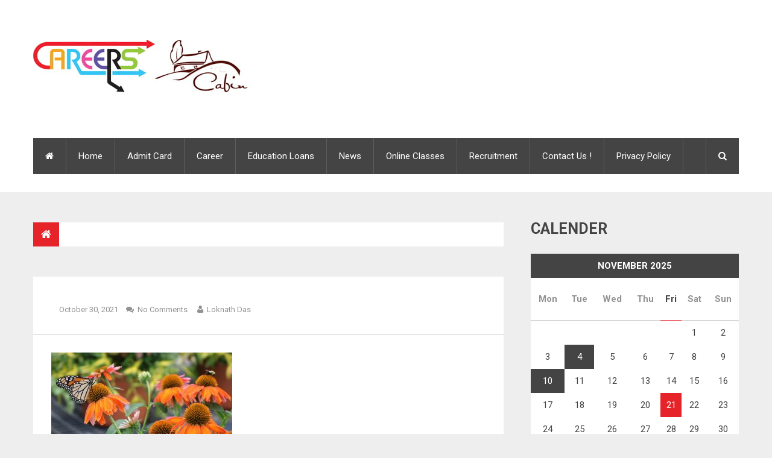

--- FILE ---
content_type: text/html; charset=utf-8
request_url: https://accounts.google.com/o/oauth2/postmessageRelay?parent=https%3A%2F%2Fcareerscabin.com&jsh=m%3B%2F_%2Fscs%2Fabc-static%2F_%2Fjs%2Fk%3Dgapi.lb.en.W5qDlPExdtA.O%2Fd%3D1%2Frs%3DAHpOoo8JInlRP_yLzwScb00AozrrUS6gJg%2Fm%3D__features__
body_size: 164
content:
<!DOCTYPE html><html><head><title></title><meta http-equiv="content-type" content="text/html; charset=utf-8"><meta http-equiv="X-UA-Compatible" content="IE=edge"><meta name="viewport" content="width=device-width, initial-scale=1, minimum-scale=1, maximum-scale=1, user-scalable=0"><script src='https://ssl.gstatic.com/accounts/o/2580342461-postmessagerelay.js' nonce="SjLBZoIq35nQcbdjyQQWRA"></script></head><body><script type="text/javascript" src="https://apis.google.com/js/rpc:shindig_random.js?onload=init" nonce="SjLBZoIq35nQcbdjyQQWRA"></script></body></html>

--- FILE ---
content_type: text/css
request_url: https://careerscabin.com/wp-content/themes/newstimes/css/flexslider.css?ver=6.8.2
body_size: 1376
content:
/*
 * jQuery FlexSlider v2.0
 * http://www.woothemes.com/flexslider/
 * Copyright 2012 WooThemes
 * Free to use under the GPLv2 license.
 * http://www.gnu.org/licenses/gpl-2.0.html
 * Contributing author:Tyler Smith (@mbmufffin)
 */
/* Browser Resets */
.flex-container a:active,.flexslider a:active,.flex-container a:focus,.flexslider a:focus{outline:none}
.slides,.flex-control-nav,.flex-direction-nav{margin:0;padding:0;list-style:none !important} 

/* FlexSlider Necessary Styles
*********************************/ 
.flexslider{margin:0;padding:0}
.flexslider .slides > li{display:none;list-style:none;position:relative;-webkit-backface-visibility: hidden;} /* Hide the slides before the JS is loaded. Avoids image jumping */
.flexslider .slides img{/*height:355px;*/display:block}
.flex-pauseplay span{text-transform:capitalize}

/* Clearfix for the .slides element */
.slides:after{content:".";display:block;clear:both;visibility:hidden;line-height:0;height:0} 
html[xmlns] .slides{display:block} 
* html .slides{height:1%}

/* No JavaScript Fallback */
/* If you are not using another script, such as Modernizr, make sure you
 * include js that eliminates this class on page load */
.no-js .slides > li:first-child{display:block}

/* FlexSlider Default Theme
*********************************/
.flexslider{margin:0;position:relative;zoom:1;}
.flex-viewport{max-height:2000px;-webkit-transition:all 1s ease;-moz-transition:all 1s ease;transition:all 1s ease}
.loading .flex-viewport{max-height:300px}
.flexslider .slides{zoom:1;margin:0;}
.slider-container.loading .flex-container { opacity: 0; height: 0px;}
.flex-container.loading:before { content: 'Loading Slider...'; display: block; margin: 0; text-align: center; color: #1B1B1B; font-weight: bold; font-size: 18px;}

/* Direction Nav */
.flex-direction-nav,.flex-direction-nav li {*height:0;margin:0!important;list-style:none!important;}
.flex-direction-nav li a{display:block;background:#444;width:40px;height:40px;position:absolute;bottom:50%;margin:0 0 -20px 0!important;right:20px;z-index:2;-webkit-transition:all 0.25s linear;-moz-transition:all 0.25s linear;transition:all 0.25s linear;}
.flex-direction-nav li a:hover{background: #e52329;}
.flex-direction-nav li i {font-size:14px;color:#fff;line-height:40px;position:relative;text-align:center;width:40px;float:none;display:block;}
.flex-direction-nav li:first-child a {right:auto;left:20px;}
a.flex-disabled { pointer-events:none; opacity: 0.2; }

/* Control Nav */
.flex-control-nav{position:absolute; bottom:20px;margin:0!important;right:15px;z-index: 2;}
.flex-control-nav li{margin: 0 5px!important;zoom:1;*display:inline-block;float: left;}
.flex-control-paging li a{width:12px;height:12px;display:block;float:left;background:transparent;cursor:pointer;text-indent:-9999px;border:1px solid #ffffff;-webkit-border-radius:20px;-moz-border-radius:20px;-o-border-radius:20px;border-radius:20px;}
.flex-control-paging li a:hover{ background: #FFF;}
.flex-control-paging li a.flex-active{ background: #FFF;cursor:default;}

/* Caption */
.flex-caption{
    font-size:15px;
    overflow:hidden;
    background:transparent;
    color:#fff;
    width:100%;
    padding:0 20px;
    max-height:255px;
    position:absolute;
    left:0;
    bottom:20px;
}
.slidertitle{font-size: 15px;float:none;font-weight:normal;padding:0;margin-bottom: 0;}
.sliderdate,
.slidertitle a {
    padding: 12px 20px;
    color: #fff !important;
    line-height: 1;
    float: left;
}
.sliderdate {
    background: rgba(68, 68, 68, 0.7);
}
.slidertitle a {
    clear: left;
    background: #e52329;
    text-transform: uppercase;
    font-weight: bold;
    max-width: 100%;
    white-space: nowrap;
    text-overflow: ellipsis;
    overflow: hidden;
}
/* Slider in featured content - style 1 */
.slider1 .flex-caption {
    margin: 0;
    padding: 0;
    overflow: visible;
    width: 37.5%;
    position: absolute;
    bottom: 0;
    left: 0;
    background: transparent;
}
.featured-section-1-full-width-1 .featured-section-1-1 .slider1 .flex-caption {
    width: 50%;
}

/* Widget */
.slider-widget-container{max-width: 345px;}
.widget .slides li { margin-left: 0; list-style: none; margin-bottom: 0; max-height: 100%;position: relative; }
.widget .slides li a { position: relative; float: left; }
.widget .slides li img { width: 100% }
.widget-slider { position: relative; }
.loading .widget-slider { display: none; }

.widget-slider .slidertitle a {
    background: transparent !important;
    text-transform: none;
    font-weight: normal;
    text-align: center;
    width: 100%;
}
.widget-slider .flex-caption {
    background: rgba(68, 68, 68, 0.8);
}
.widget-slider-arrows .flex-caption {
    bottom:0;
    padding:0 40px;
}
.widget-slider-bullets .flex-caption {
    bottom:auto;
    top:0;
    padding:0;
}
.widget-slider .flex-direction-nav li a {
    bottom:-1px;
    margin:0!important;
    right:0;
}
.widget-slider .flex-direction-nav li:first-child a {left:0;}
.widget-slider .flex-control-nav {
    width: 100%;
    text-align: center;
    right: 0;
    line-height: 10px;
}
.widget-slider .flex-control-nav li {
    float: none;
    display: inline-block;
}
/* Footer Carousel */
.footer-carousel-wrap .flex-container.loading:before { content: 'Loading Carousel...'; }
#footer-post-carousel {
    padding: 0 62px;
}
#footer-post-carousel .slides > li > a {
    float: left;
    display: block;
    position: relative;
}
#footer-post-carousel .flex-direction-nav li a {right:0;}
#footer-post-carousel .flex-direction-nav li:first-child a{left:0;}
#footer-post-carousel .slides > li {
    margin-right: 18px;
    position: relative;
    overflow: hidden;
    -webkit-transition: width 500ms ease;
    -moz-transition: width 500ms ease;
    -o-transition: width 500ms ease;
    transition: width 500ms ease;
}
#footer-post-carousel .show-post-data {
    width: 248px !important;
}
#footer-post-carousel .post-box {
    position: absolute;
    left:0;
    top: 0;
    width: 115px;
    display: block;
    -webkit-transition: all 500ms ease;
    -moz-transition: all 500ms ease;
    -o-transition: all 500ms ease;
    transition: all 500ms ease;
}
#footer-post-carousel .show-post-data .post-box {
    left: 115px;
    width: 133px;
}
#footer-post-carousel .post-data {
    padding: 20px;
    width: 133px;
    height: 115px;
}
#footer-post-carousel .post-title {
    font-size: 13px;
    color: #fff;
    line-height: 18px;
    max-height: 36px;
    font-weight: normal;
    text-transform: uppercase;
    overflow: hidden;
    display: block;
    margin-bottom: 20px;
}
#footer-post-carousel .post-data:after{
    border-width: 10px 0 10px 0;
    border-color: transparent #444;
    margin-top: -10px;
    left: 9px;
    top: 29px;
}
#footer-post-carousel .show-post-data .post-data:after {
    left: -9px;
    border-width: 10px 12px 10px 0;
    -webkit-transition: all 200ms ease 500ms;
    -moz-transition: all 200ms ease 500ms;
    -o-transition: all 200ms ease 500ms;
    transition: all 200ms ease 500ms;
}

--- FILE ---
content_type: text/javascript
request_url: https://careerscabin.com/wp-content/themes/newstimes/js/customscript.js?ver=6.8.2
body_size: 1505
content:
var $ = jQuery.noConflict();
jQuery.fn.exists = function(callback) {
  var args = [].slice.call(arguments, 1);
  if (this.length) {
    callback.call(this, args);
  }
  return this;
};

/*----------------------------------------------------
/* Mark current day in calendar widget
/*--------------------------------------------------*/
jQuery(document).ready(function() {
	if ( jQuery('#calendar_wrap').length ) {
		jQuery('#calendar_wrap #today').each(function() {
			var $this = jQuery(this),
				dayIndex = $this.index();
			$this.closest('#wp-calendar').find('thead tr th').eq(dayIndex).addClass('today');
		});
	}
});

/*----------------------------------------------------
/* Scroll to top
/*--------------------------------------------------*/
jQuery(document).ready(function() {
	//move-to-top arrow
	jQuery("body").prepend("<div id='move-to-top' class='animate '><i class='fa fa-chevron-up'></i></div>");
	var scrollDes = 'html,body';  
	/*Opera does a strange thing if we use 'html' and 'body' together so my solution is to do the UA sniffing thing*/
	if(navigator.userAgent.match(/opera/i)){
		scrollDes = 'html';
	}
	//show ,hide
	jQuery(window).scroll(function () {
		if (jQuery(this).scrollTop() > 160) {
			jQuery('#move-to-top').addClass('filling').removeClass('hiding');
		} else {
			jQuery('#move-to-top').removeClass('filling').addClass('hiding');
		}
	});
	// scroll to top when click 
	jQuery('#move-to-top').click(function () {
		jQuery(scrollDes).animate({ 
			scrollTop: 0
		},{
			duration :500
		});
	});
});

/*----------------------------------------------------
/* Header Search
/*---------------------------------------------------*/
jQuery(document).ready(function($){
    var $header = $('#header');
    var $input = $header.find('.hideinput, .header-search .fa-search');
	$header.find('.fa-search').hover(function(e){
        $input.addClass('active').focus();
	}, function() {
	   
	});
    $('.header-search .hideinput').click(function(e) {
        e.stopPropagation();
    });
}).click(function(e) {
    $('#header .hideinput, .header-search .fa-search').removeClass('active');
});

jQuery(document).ready(function($){
    $('.header-search .fa-search').click(function(e) {
    	e.preventDefault();
    	e.stopPropagation();
    });
});

/*----------------------------------------------------
/* Responsive Navigation
/*--------------------------------------------------*/
if (mts_customscript.responsive && mts_customscript.nav_menu != 'none') {
	jQuery(document).ready(function($){
		if (mts_customscript.nav_menu == 'both') {
		    var menu_wrapper = $('.secondary-navigation')
		    .clone().attr('class', 'mobile-menu').removeAttr('id')
		    .wrap('<div id="mobile-menu-wrapper" />').parent().hide()
		    .appendTo('body');

	    	$('.primary-navigation > nav > .menu').clone().insertBefore('.mobile-menu .menu');
	    } else {
            var menu_wrapper = $('.'+mts_customscript.nav_menu+'-navigation')
                .clone().attr('class', 'mobile-menu').removeAttr('id')
                .wrap('<div id="mobile-menu-wrapper" />').parent().hide()
                .appendTo('body');
        }

        if ( $('.primary-navigation > nav > .social-links').length && ! $('#mobile-menu-wrapper .social-links').length ) {
	        $('.primary-navigation > nav > .social-links').clone().appendTo('.mobile-menu nav');
	    }

	    $('.toggle-mobile-menu').click(function(e) {
	        e.preventDefault();
	        e.stopPropagation();
	        $('#mobile-menu-wrapper').show();
	        $('body').toggleClass('mobile-menu-active');
	    });

	    // prevent propagation of scroll event to parent
	    $(document).on('DOMMouseScroll mousewheel', '#mobile-menu-wrapper .mobile-menu', function(ev) {
	        var $this = $(this),
	            scrollTop = this.scrollTop,
	            scrollHeight = this.scrollHeight,
	            height = $this.height(),
	            delta = (ev.type == 'DOMMouseScroll' ?
	                ev.originalEvent.detail * -40 :
	                ev.originalEvent.wheelDelta),
	            up = delta > 0;
	    
	        var prevent = function() {
	            ev.stopPropagation();
	            ev.preventDefault();
	            ev.returnValue = false;
	            return false;
	        }
	    
	        if (!up && -delta > scrollHeight - height - scrollTop) {
	            // Scrolling down, but this will take us past the bottom.
	            $this.scrollTop(scrollHeight);
	            return prevent();
	        } else if (up && delta > scrollTop) {
	            // Scrolling up, but this will take us past the top.
	            $this.scrollTop(0);
	            return prevent();
	        }
	    });
	}).on('click', '.main-container-wrap', function() {
	    $('body').removeClass('mobile-menu-active');
	});
}


/*----------------------------------------------------
/*  Dropdown menu
/* ------------------------------------------------- */
jQuery(document).ready(function() { 
	$('#header .menu ul.sub-menu, #header .menu ul.children').hide(); // hides the submenus in mobile menu too
	$('#header .menu li').hover(
		function() {
			$(this).children('ul.sub-menu, ul.children').slideDown('fast');
		}, 
		function() {
			$(this).children('ul.sub-menu, ul.children').hide();
		}
	);
});

/*----------------------------------------------------
/*  Vertical ( widget ) menu
/* ------------------------------------------------- */
jQuery(document).ready(function() { 
	$('.widget_nav_menu ul.sub-menu').hide();
	$('.widget_nav_menu .current-menu-item').last().parents('.menu-item-has-children').addClass('active').children('ul.sub-menu').show();
	$('.widget_nav_menu .menu-item-has-children>a').append('<span class="menu-caret" />');
	$('.menu-caret').click(function(e) {
			e.preventDefault();
			$(this).parent().parent().toggleClass('active').children('ul.sub-menu').slideToggle('fast');
		}
	);
});

/*----------------------------------------------------
/* Scroll to top footer link script
/*--------------------------------------------------*/
jQuery(document).ready(function(){
    jQuery('a[href="#top"]').click(function(){
        jQuery('html, body').animate({scrollTop:0}, 'slow');
        return false;
    });
});

/*----------------------------------------------------
/* Social button scripts
/*---------------------------------------------------*/
jQuery(document).ready(function(){
	jQuery.fn.exists = function(callback) {
	  var args = [].slice.call(arguments, 1);
	  if (this.length) {
		callback.call(this, args);
	  }
	  return this;
	};
	(function(d, s) {
	  var js, fjs = d.getElementsByTagName(s)[0], load = function(url, id) {
		if (d.getElementById(id)) {return;}
		js = d.createElement(s); js.src = url; js.id = id;
		fjs.parentNode.insertBefore(js, fjs);
	  };
	jQuery('span.facebookbtn, .facebook_like').exists(function() {
	  load('//connect.facebook.net/en_US/all.js#xfbml=1', 'fbjssdk');
	});
	jQuery('span.gplusbtn').exists(function() {
	  load('https://apis.google.com/js/plusone.js', 'gplus1js');
	});
	jQuery('span.twitterbtn').exists(function() {
	  load('//platform.twitter.com/widgets.js', 'tweetjs');
	});
	jQuery('span.linkedinbtn').exists(function() {
	  load('//platform.linkedin.com/in.js', 'linkedinjs');
	});
	jQuery('span.pinbtn').exists(function() {
	  load('//assets.pinterest.com/js/pinit.js', 'pinterestjs');
	});
	jQuery('span.stumblebtn').exists(function() {
	  load('//platform.stumbleupon.com/1/widgets.js', 'stumbleuponjs');
	});
	}(document, 'script'));
});
